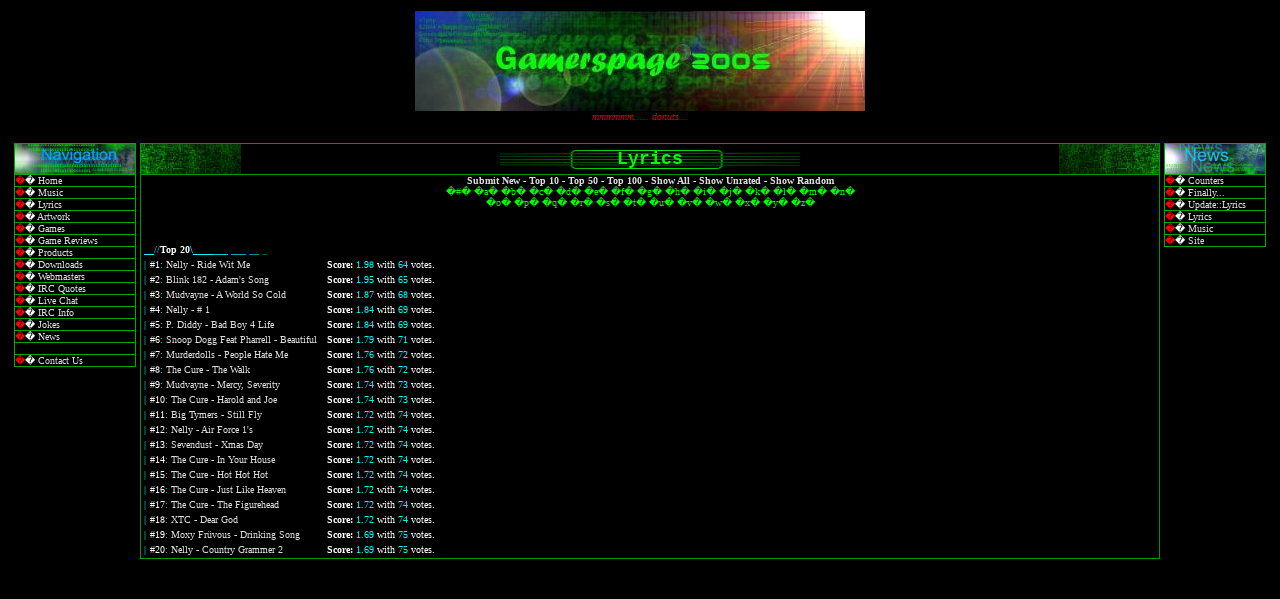

--- FILE ---
content_type: text/html; charset=UTF-8
request_url: http://gamerspage.net/lyrics.php?letter=h
body_size: 15630
content:
<html>
<head>
<title>Gamerspage 2003</title>
<style>
a:link { color: #dddddd; text-decoration: none; }
a:visited { color: #ddffdd; text-decoration: none; }
a:hover { color: #44aaff; text-decoration: underline; }

a.snav:link { color: #00FF00; text-decoration: none; }
a.snav:visited { color: #88FF00; text-decoration: none; }
a.snav:hover { color: #44aaff; text-decoration: underline; }

a.bright:link { color: #00FFFF; text-decoration: none; }
a.bright:visited { color: #00FF00; text-decoration: none; }
a.bright:hover { color: #44aaff; text-decoration: underline; }

a.yr:link { color: #00FF00; text-decoration: none; }
a.yr:visited { color: #00FF00; text-decoration: none; }
a.yr:hover { color: #00FFFF; text-decoration: none; }
}
body
{

	scrollbar-face-color: #006600;
	scrollbar-highlight-color: black;
	scrollbar-shadow-color: #00cc00;
	scrollbar-3dlight-color: #00ff00;
	scrollbar-arrow-color: #00FF00;
	scrollbar-track-color: #000000;
	scrollbar-darkshadow-color: #00aa00;
}
</style>
</head>
<body bgcolor="black" text="white">
<table width="100%"><tr><td width="100%">
<!--Top-->
<center>
<img src="/banner.jpg"><br>
<font face="verdana" size="-3" color="#DD0000"><i>

mmmmmm..... donuts...



</i><br></font>
</center><br>
<!--/Top-->
<table width=100%><tr><td valign=top>
<!--Nav-->
 <table border="0" cellspacing="1" cellpadding="0" bgcolor="#00aa00">
 <tr><td bgcolor="#004400">
 <table width=100% cellpadding=0 cellspacing=0><tr><td align="left"><img src="/nav.jpg"></td></tr></table>
 </td></tr><tr><td bgcolor="#000000"><font face="Verdana" size="1" color=red>�<font color=white>� <a href="index.php">Home</a>
 </td></tr><tr><td bgcolor="#000000"><font face="Verdana" size="1" color=red>�<font color=white>� <a href="music.php">Music</a>
 </td></tr><tr><td bgcolor="#000000"><font face="Verdana" size="1" color=red>�<font color=white>� <a href="lyrics.php">Lyrics</a>
 </td></tr><tr><td bgcolor="#000000"><font face="Verdana" size="1" color=red>�<font color=white>� <a href="artwork.php">Artwork</a>
 </td></tr><tr><td bgcolor="#000000"><font face="Verdana" size="1" color=red>�<font color=white>� <a href="games.php">Games</a>
 </td></tr><tr><td bgcolor="#000000"><font face="Verdana" size="1" color=red>�<font color=white>� <a href="gamereviews.php">Game Reviews</a>
 </td></tr><tr><td bgcolor="#000000"><font face="Verdana" size="1" color=red>�<font color=white>� <a href="products.php">Products</a>
 </td></tr><tr><td bgcolor="#000000"><font face="Verdana" size="1" color=red>�<font color=white>� <a href="downloads.php">Downloads</a>
 </td></tr><tr><td bgcolor="#000000"><font face="Verdana" size="1" color=red>�<font color=white>� <a href="webmasters.php">Webmasters</a>
 </td></tr><tr><td bgcolor="#000000"><font face="Verdana" size="1" color=red>�<font color=white>� <a href="ircquotes.php">IRC Quotes</a>
 </td></tr><tr><td bgcolor="#000000"><font face="Verdana" size="1" color=red>�<font color=white>� <a href="chat.php">Live Chat</a>
 </td></tr><tr><td bgcolor="#000000"><font face="Verdana" size="1" color=red>�<font color=white>� <a href="ircinfo.php">IRC Info</a>
 </td></tr><tr><td bgcolor="#000000"><font face="Verdana" size="1" color=red>�<font color=white>� <a href="jokes.php">Jokes</a>
 </td></tr><tr><td bgcolor="#000000"><font face="Verdana" size="1" color=red>�<font color=white>� <a href="news.php">News</a>
 </td></tr><tr><td bgcolor="#000000"><font face="Verdana" size="1">&nbsp;
 </td></tr><tr><td bgcolor="#000000"><font face="Verdana" size="1" color=red>�<font color=white>� <a href="contact.php">Contact Us</a>
 </td></tr></table>
<!--/Nav-->
</td><td width=100% valign=top>
<!--Body-->
<table border="0" cellspacing="1" cellpadding="0" bgcolor="#009900" width=100%><tr><td bgcolor="#000000" width="100%">
<table width="100%" cellpadding=0 cellspacing=0><tr>
<td align="left"><img src="/title-left.jpg" width="100" height="30"></td>
<td align"=center" background="../center.jpg" width="300">
<center>
<table border="0" cellpadding="0" cellspacing="0" width="300"><tr><td align=center>
<font face="Verdana, Courier New" color="#00FF00" size="4"><b>

Lyrics
</b></td></tr></table>
</center></td>
<td align="right"><img src="../title-right.jpg" width="100" height="30"></td>
</tr></table>
</td></tr><tr><td bgcolor="#000000" width="100%">
<font face="Verdana" size="1">

<center><a href=newlyrics.php><font face=verdana size=1><b>Submit New</b></font></a> - <a href=lyrics.php?Top=10><font face=verdana size=1><b>Top 10</b></font></a> - <a href=lyrics.php?Top=50><font face=verdana size=1><b>Top 50</b></font></a> - <a href=lyrics.php?Top=100><font face=verdana size=1><b>Top 100</b></font></a> - <a href=lyrics.php?letter=%><font face=verdana size=1><b>Show All</b></font></a> - <a href=lyrics.php?Show=unrated><font face=verdana size=1><b>Show Unrated</b></font></a> - <a href=lyrics.php?rand=1><font face=verdana size=1><b>Show Random</b></font></a></center>	<center>

	<a class=snav href="lyrics.php?letter=1">�#�</a>
	<a class=snav href="lyrics.php?letter=a">�a�</a>
	<a class=snav href="lyrics.php?letter=b">�b�</a>
	<a class=snav href="lyrics.php?letter=c">�c�</a>
	<a class=snav href="lyrics.php?letter=d">�d�</a>
	<a class=snav href="lyrics.php?letter=e">�e�</a>
	<a class=snav href="lyrics.php?letter=f">�f�</a>
	<a class=snav href="lyrics.php?letter=g">�g�</a>
	<a class=snav href="lyrics.php?letter=h">�h�</a>
	<a class=snav href="lyrics.php?letter=i">�i�</a>
	<a class=snav href="lyrics.php?letter=j">�j�</a>
	<a class=snav href="lyrics.php?letter=k">�k�</a>
	<a class=snav href="lyrics.php?letter=l">�l�</a>
	<a class=snav href="lyrics.php?letter=m">�m�</a>
	<a class=snav href="lyrics.php?letter=n">�n�</a><br>

	<a class=snav href="lyrics.php?letter=o">�o�</a>
	<a class=snav href="lyrics.php?letter=p">�p�</a>
	<a class=snav href="lyrics.php?letter=q">�q�</a>
	<a class=snav href="lyrics.php?letter=r">�r�</a>
	<a class=snav href="lyrics.php?letter=s">�s�</a>
	<a class=snav href="lyrics.php?letter=t">�t�</a>
	<a class=snav href="lyrics.php?letter=u">�u�</a>
	<a class=snav href="lyrics.php?letter=v">�v�</a>
	<a class=snav href="lyrics.php?letter=w">�w�</a>
	<a class=snav href="lyrics.php?letter=x">�x�</a>
	<a class=snav href="lyrics.php?letter=y">�y�</a>
	<a class=snav href="lyrics.php?letter=z">�z�</a>

	</center>
	<br><table><tr><td colspan=3>&nbsp;</td></tr><tr><td colspan=2><font color=#00FFFF face=verdana size='-2'>__//<font color=FFFFFF><b>Top 20<b><font color=#00FFFF>\____</font><font color=#00CCCC>___</font><font color=#00AAAA> ___ </font><font color=#008888> __ </font><font color=#005555> _ </td></tr>
<tr><td valign=top></font><font color=#00FFFF face=verdana size='-2'>| </td><td align=left><font face=verdana size='-2'>#1<font color=#00FFFF face=verdana size='-2'>:</font> <a href="?id=60">Nelly - Ride Wit Me</a></td><td align=left><font face=verdana size=1> &nbsp; <b>Score: </b><font  color=#00FFFF>1.98</font> with <font color=#00FFFF>64</font> votes.</font></td></tr>
<tr><td valign=top></font><font color=#00FFFF face=verdana size='-2'>| </td><td align=left><font face=verdana size='-2'>#2<font color=#00FFFF face=verdana size='-2'>:</font> <a href="?id=59">Blink 182 - Adam's Song</a></td><td align=left><font face=verdana size=1> &nbsp; <b>Score: </b><font  color=#00FFFF>1.95</font> with <font color=#00FFFF>65</font> votes.</font></td></tr>
<tr><td valign=top></font><font color=#00FFFF face=verdana size='-2'>| </td><td align=left><font face=verdana size='-2'>#3<font color=#00FFFF face=verdana size='-2'>:</font> <a href="?id=1">Mudvayne - A World So Cold</a></td><td align=left><font face=verdana size=1> &nbsp; <b>Score: </b><font  color=#00FFFF>1.87</font> with <font color=#00FFFF>68</font> votes.</font></td></tr>
<tr><td valign=top></font><font color=#00FFFF face=verdana size='-2'>| </td><td align=left><font face=verdana size='-2'>#4<font color=#00FFFF face=verdana size='-2'>:</font> <a href="?id=58">Nelly - # 1</a></td><td align=left><font face=verdana size=1> &nbsp; <b>Score: </b><font  color=#00FFFF>1.84</font> with <font color=#00FFFF>69</font> votes.</font></td></tr>
<tr><td valign=top></font><font color=#00FFFF face=verdana size='-2'>| </td><td align=left><font face=verdana size='-2'>#5<font color=#00FFFF face=verdana size='-2'>:</font> <a href="?id=63">P. Diddy - Bad Boy 4 Life</a></td><td align=left><font face=verdana size=1> &nbsp; <b>Score: </b><font  color=#00FFFF>1.84</font> with <font color=#00FFFF>69</font> votes.</font></td></tr>
<tr><td valign=top></font><font color=#00FFFF face=verdana size='-2'>| </td><td align=left><font face=verdana size='-2'>#6<font color=#00FFFF face=verdana size='-2'>:</font> <a href="?id=64">Snoop Dogg Feat Pharrell - Beautiful</a></td><td align=left><font face=verdana size=1> &nbsp; <b>Score: </b><font  color=#00FFFF>1.79</font> with <font color=#00FFFF>71</font> votes.</font></td></tr>
<tr><td valign=top></font><font color=#00FFFF face=verdana size='-2'>| </td><td align=left><font face=verdana size='-2'>#7<font color=#00FFFF face=verdana size='-2'>:</font> <a href="?id=8">Murderdolls - People Hate Me</a></td><td align=left><font face=verdana size=1> &nbsp; <b>Score: </b><font  color=#00FFFF>1.76</font> with <font color=#00FFFF>72</font> votes.</font></td></tr>
<tr><td valign=top></font><font color=#00FFFF face=verdana size='-2'>| </td><td align=left><font face=verdana size='-2'>#8<font color=#00FFFF face=verdana size='-2'>:</font> <a href="?id=48">The Cure - The Walk</a></td><td align=left><font face=verdana size=1> &nbsp; <b>Score: </b><font  color=#00FFFF>1.76</font> with <font color=#00FFFF>72</font> votes.</font></td></tr>
<tr><td valign=top></font><font color=#00FFFF face=verdana size='-2'>| </td><td align=left><font face=verdana size='-2'>#9<font color=#00FFFF face=verdana size='-2'>:</font> <a href="?id=10">Mudvayne - Mercy, Severity</a></td><td align=left><font face=verdana size=1> &nbsp; <b>Score: </b><font  color=#00FFFF>1.74</font> with <font color=#00FFFF>73</font> votes.</font></td></tr>
<tr><td valign=top></font><font color=#00FFFF face=verdana size='-2'>| </td><td align=left><font face=verdana size='-2'>#10<font color=#00FFFF face=verdana size='-2'>:</font> <a href="?id=30">The Cure - Harold and Joe</a></td><td align=left><font face=verdana size=1> &nbsp; <b>Score: </b><font  color=#00FFFF>1.74</font> with <font color=#00FFFF>73</font> votes.</font></td></tr>
<tr><td valign=top></font><font color=#00FFFF face=verdana size='-2'>| </td><td align=left><font face=verdana size='-2'>#11<font color=#00FFFF face=verdana size='-2'>:</font> <a href="?id=66">Big Tymers - Still Fly</a></td><td align=left><font face=verdana size=1> &nbsp; <b>Score: </b><font  color=#00FFFF>1.72</font> with <font color=#00FFFF>74</font> votes.</font></td></tr>
<tr><td valign=top></font><font color=#00FFFF face=verdana size='-2'>| </td><td align=left><font face=verdana size='-2'>#12<font color=#00FFFF face=verdana size='-2'>:</font> <a href="?id=65">Nelly - Air Force 1's</a></td><td align=left><font face=verdana size=1> &nbsp; <b>Score: </b><font  color=#00FFFF>1.72</font> with <font color=#00FFFF>74</font> votes.</font></td></tr>
<tr><td valign=top></font><font color=#00FFFF face=verdana size='-2'>| </td><td align=left><font face=verdana size='-2'>#13<font color=#00FFFF face=verdana size='-2'>:</font> <a href="?id=57">Sevendust - Xmas Day</a></td><td align=left><font face=verdana size=1> &nbsp; <b>Score: </b><font  color=#00FFFF>1.72</font> with <font color=#00FFFF>74</font> votes.</font></td></tr>
<tr><td valign=top></font><font color=#00FFFF face=verdana size='-2'>| </td><td align=left><font face=verdana size='-2'>#14<font color=#00FFFF face=verdana size='-2'>:</font> <a href="?id=33">The Cure - In Your House</a></td><td align=left><font face=verdana size=1> &nbsp; <b>Score: </b><font  color=#00FFFF>1.72</font> with <font color=#00FFFF>74</font> votes.</font></td></tr>
<tr><td valign=top></font><font color=#00FFFF face=verdana size='-2'>| </td><td align=left><font face=verdana size='-2'>#15<font color=#00FFFF face=verdana size='-2'>:</font> <a href="?id=34">The Cure - Hot Hot Hot</a></td><td align=left><font face=verdana size=1> &nbsp; <b>Score: </b><font  color=#00FFFF>1.72</font> with <font color=#00FFFF>74</font> votes.</font></td></tr>
<tr><td valign=top></font><font color=#00FFFF face=verdana size='-2'>| </td><td align=left><font face=verdana size='-2'>#16<font color=#00FFFF face=verdana size='-2'>:</font> <a href="?id=35">The Cure - Just Like Heaven</a></td><td align=left><font face=verdana size=1> &nbsp; <b>Score: </b><font  color=#00FFFF>1.72</font> with <font color=#00FFFF>74</font> votes.</font></td></tr>
<tr><td valign=top></font><font color=#00FFFF face=verdana size='-2'>| </td><td align=left><font face=verdana size='-2'>#17<font color=#00FFFF face=verdana size='-2'>:</font> <a href="?id=46">The Cure - The Figurehead</a></td><td align=left><font face=verdana size=1> &nbsp; <b>Score: </b><font  color=#00FFFF>1.72</font> with <font color=#00FFFF>74</font> votes.</font></td></tr>
<tr><td valign=top></font><font color=#00FFFF face=verdana size='-2'>| </td><td align=left><font face=verdana size='-2'>#18<font color=#00FFFF face=verdana size='-2'>:</font> <a href="?id=5">XTC - Dear God</a></td><td align=left><font face=verdana size=1> &nbsp; <b>Score: </b><font  color=#00FFFF>1.72</font> with <font color=#00FFFF>74</font> votes.</font></td></tr>
<tr><td valign=top></font><font color=#00FFFF face=verdana size='-2'>| </td><td align=left><font face=verdana size='-2'>#19<font color=#00FFFF face=verdana size='-2'>:</font> <a href="?id=3">Moxy Früvous - Drinking Song</a></td><td align=left><font face=verdana size=1> &nbsp; <b>Score: </b><font  color=#00FFFF>1.69</font> with <font color=#00FFFF>75</font> votes.</font></td></tr>
<tr><td valign=top></font><font color=#00FFFF face=verdana size='-2'>| </td><td align=left><font face=verdana size='-2'>#20<font color=#00FFFF face=verdana size='-2'>:</font> <a href="?id=61">Nelly - Country Grammer 2</a></td><td align=left><font face=verdana size=1> &nbsp; <b>Score: </b><font  color=#00FFFF>1.69</font> with <font color=#00FFFF>75</font> votes.</font></td></tr>
</table>
	


</td></tr></table>
<!--/Body-->
</td><td valign="top" width="100">
<!--News-->
<table border="0" cellspacing="1" cellpadding="0" bgcolor="#00aa00" width="100">
<tr><td bgcolor="#004400">
<table width=100% cellpadding=0 cellspacing=0><tr><td align="left"><img src="../news.jpg"></td></tr></table>
</td></tr><tr><td bgcolor='#000000'><font face='Verdana' size='1' color=red>�<font color=white>� <a href='/news.php#6'>Counters</a></td></tr><tr><td bgcolor='#000000'><font face='Verdana' size='1' color=red>�<font color=white>� <a href='/news.php#5'>Finally...</a></td></tr><tr><td bgcolor='#000000'><font face='Verdana' size='1' color=red>�<font color=white>� <a href='/news.php#4'>Update::Lyrics</a></td></tr><tr><td bgcolor='#000000'><font face='Verdana' size='1' color=red>�<font color=white>� <a href='/news.php#3'>Lyrics</a></td></tr><tr><td bgcolor='#000000'><font face='Verdana' size='1' color=red>�<font color=white>� <a href='/news.php#2'>Music</a></td></tr><tr><td bgcolor='#000000'><font face='Verdana' size='1' color=red>�<font color=white>� <a href='/news.php#1'>Site</a>
</td></tr></table>
<!--/News-->
</td></tr></table>
</center>
</td></tr></table>
<center><font size=1 face=verdana color=lime>



</font></center>
</body>
</html>





